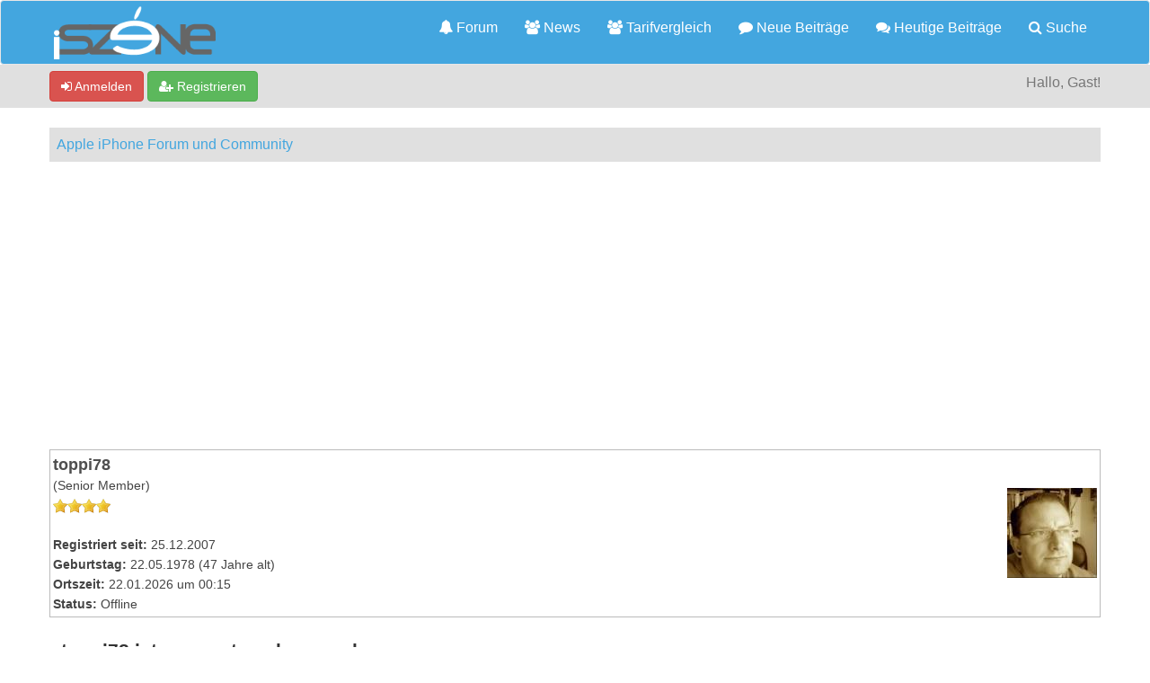

--- FILE ---
content_type: text/html; charset=UTF-8
request_url: https://iszene.com/user-4123.html
body_size: 6041
content:
<!DOCTYPE html>
<html xml:lang="de" lang="de" xmlns="http://www.w3.org/1999/xhtml">
<head>
<title>Apple iPhone Forum und Community - Profil von toppi78</title>

<!-- Google Tag Manager -->
<script>(function(w,d,s,l,i){w[l]=w[l]||[];w[l].push({'gtm.start':
new Date().getTime(),event:'gtm.js'});var f=d.getElementsByTagName(s)[0],
j=d.createElement(s),dl=l!='dataLayer'?'&l='+l:'';j.async=true;j.src=
'https://www.googletagmanager.com/gtm.js?id='+i+dl;f.parentNode.insertBefore(j,f);
})(window,document,'script','dataLayer','GTM-MCNBT5P');</script>
<!-- End Google Tag Manager -->

<link rel="alternate" type="application/rss+xml" title="Letzte Themen (RSS 2.0)" href="https://iszene.com/syndication.php" />
<link rel="alternate" type="application/atom+xml" title="Letzte Themen (Atom 1.0)" href="https://iszene.com/syndication.php?type=atom1.0" />
<link rel="shortcut icon" href="/favicon.ico" />
<meta http-equiv="Content-Type" content="text/html; charset=UTF-8" />
<meta name="viewport" content="width=device-width, initial-scale=1" />


<meta name="visitor" content="yes">


<script type="text/javascript" src="https://iszene.com/jscripts/jquery.js?ver=1821"></script>
<script type="text/javascript" src="https://maxcdn.bootstrapcdn.com/bootstrap/3.3.7/js/bootstrap.min.js"></script>
<script type="text/javascript" src="https://iszene.com/jscripts/jquery.plugins.min.js?ver=1821"></script>
<script type="text/javascript" src="https://iszene.com/jscripts/general.js?ver=1821"></script>
<script type="text/javascript" src="https://iszene.com/jscripts/iscripts.js"></script> 

<link rel="stylesheet" href="https://maxcdn.bootstrapcdn.com/bootstrap/3.3.7/css/bootstrap.min.css" />
<link rel="stylesheet" href="https://maxcdn.bootstrapcdn.com/font-awesome/4.7.0/css/font-awesome.min.css" />

<link type="text/css" rel="stylesheet" href="https://iszene.com/cache/themes/theme79/global.min.css" />
<link type="text/css" rel="stylesheet" href="https://iszene.com/cache/themes/theme76/css3.min.css" />
<link type="text/css" rel="stylesheet" href="https://iszene.com/cache/themes/theme79/responsive.min.css" />
<link type="text/css" rel="stylesheet" href="https://iszene.com/cache/themes/theme79/iszene.min.css" />




<script type="text/javascript">
jQuery(document).on('click', '.panel-heading span.clickable', function(e){
    var jQuerythis = jQuery(this);
	if(!jQuerythis.hasClass('panel-collapsed')) {
		jQuerythis.parents('.panel').find('.panel-body').slideUp();
		jQuerythis.addClass('panel-collapsed');
		jQuerythis.find('i').removeClass('glyphicon-chevron-up').addClass('glyphicon-chevron-down');
	} else {
		jQuerythis.parents('.panel').find('.panel-body').slideDown();
		jQuerythis.removeClass('panel-collapsed');
		jQuerythis.find('i').removeClass('glyphicon-chevron-down').addClass('glyphicon-chevron-up');
	}
})
</script>




<script type="text/javascript">
	lang.unknown_error = "Ein unbekannter Fehler ist aufgetreten.";

	lang.select2_match = "Ein Ergebnis wurde gefunden, drücke die Eingabetaste um es auszuwählen.";
	lang.select2_matches = "{1} Ergebnisse wurden gefunden, benutze die Pfeiltasten zum Navigieren.";
	lang.select2_nomatches = "Keine Ergebnisse gefunden";
	lang.select2_inputtooshort_single = "Bitte gib ein oder mehrere Zeichen ein";
	lang.select2_inputtooshort_plural = "Bitte gib {1} oder mehr Zeichen ein";
	lang.select2_inputtoolong_single = "Bitte lösche ein Zeichen";
	lang.select2_inputtoolong_plural = "Bitte lösche {1} Zeichen";
	lang.select2_selectiontoobig_single = "Du kannst nur einen Eintrag auswählen";
	lang.select2_selectiontoobig_plural = "Du kannst nur {1} Einträge auswählen";
	lang.select2_loadmore = "Lade weitere Ergebnisse&hellip;";
	lang.select2_searching = "Suche&hellip;";
	
	var templates = {
		modal: '<div class=\"modal\">\
	<div style=\"overflow-y: auto; max-height: 400px;\">\
		<table border=\"0\" cellspacing=\"0\" cellpadding=\"5\" class=\"tborder\">\
			<tr>\
				<td class=\"thead\" colspan=\"2\"><strong>__message__</strong></td>\
			</tr>\
			<tr>\
				<td colspan=\"2\" class=\"trow1\">\
				<div style=\"text-align: center\" class=\"modal_buttons\">__buttons__</div></td>\
			</tr>\
		</table>\
	</div>\
</div>',
		modal_button: '<input type=\"submit\" class=\"button\" value=\"__title__\"/>&nbsp;'
	};
	
	var cookieSecureFlag = "0";
	var cookieDomain = ".iszene.com";
	var cookiePath = "/";
	var cookiePrefix = "";
	var deleteevent_confirm = "Möchtest Du dieses Ereignis wirklich löschen?";
	var removeattach_confirm = "Möchtest du die ausgewählten Anhänge wirklich löschen?";
	var loading_text = 'Lade.<br />Bitte warten&hellip;';
	var saving_changes = 'Änderungen werden gespeichert&hellip;';
	var use_xmlhttprequest = "1";
	var my_post_key = "69f13bda8cae6b8623906d8103abcfdf";
	var rootpath = "https://iszene.com";
	var imagepath = "https://iszene.com/images";
  	var yes_confirm = "Ja";
	var no_confirm = "Nein";
	var MyBBEditor = null;
	var spinner_image = "https://iszene.com/images/spinner.gif";
	var spinner = "<img src='" + spinner_image +"' alt='' />";
	var modal_zindex = 9999;
</script>

<script src="https://iszene.com/jscripts/report.js?ver=1820"></script>
</head>
<body>

<!-- Google Tag Manager (noscript) -->
<noscript><iframe src="https://www.googletagmanager.com/ns.html?id=GTM-MCNBT5P"
height="0" width="0" style="display:none;visibility:hidden"></iframe></noscript>
<!-- End Google Tag Manager (noscript) -->

<header>
<div class="navbar navbar-default">
     <div class="container">
          <div class="navbar-header">
               <button type="button" class="navbar-toggle" data-toggle="collapse" data-target=".navbar-ex1-collapse" aria-label="">
               <span class="icon-bar"></span>
               <span class="icon-bar"></span>
               <span class="icon-bar"></span> 
               </button>
			  
			  <div class="navbar-header scaleimages">
				  <a class="" href="https://iszene.com/"><img src="/logo-lowres.png" /></a>
			  
			  </div>
          </div>
          <div class="collapse navbar-collapse navbar-ex1-collapse">
			  <ul class="nav navbar-nav navbar-right">
				  <li id="nav-portal"><a href="https://iszene.com/"><i class="fa fa-bell"></i> Forum</a></li>
               <li id="nav-forums"><a href="https://iszene.com/news/"><i class="fa fa-group"></i> News</a></li>
				  <li id="nav-forums"><a href="https://iszene.com/tarifvergleich.php"><i class="fa fa-group"></i> Tarifvergleich</a></li>
				<li><a href="https://iszene.com/search.php?action=getnew" title="Neue Beiträge ansehen"><i class="fa fa-comment"></i> Neue Beiträge</a></li>
            	<li><a href="https://iszene.com/search.php?action=getdaily" title="Heutige Beiträge ansehen"><i class="fa fa-comments"></i> Heutige Beiträge</a></li>
               <li id="nav-search"><a href="https://iszene.com/search.php"><i class="fa fa-search"></i> Suche</a></li>
				  
<!--<li class="dropdown">
          <a href="#" class="dropdown-toggle" data-toggle="dropdown" role="button" aria-expanded="false"><i class="fa fa-cubes"></i>  <span class="caret"></span></a>
          <ul class="dropdown-menu" role="menu">
			  <li id="nav-help"><a href="https://iszene.com/misc.php?action=help"><i class="fa fa-life-bouy"></i> Hilfe</a></li>
			  <li class="divider"></li>
			  <li id="nav-calendar"><a href="https://iszene.com/calendar.php"><i class="fa fa-calendar"></i> Kalender</a></li>
          </ul>
</li>--> 
</ul>
  
          </div>
     </div>
</div>
</header>


<div id="container">
	<a name="top" id="top"></a>
		<div id="header">
			<div id="panel">
				<div class="upper">
					<div class="container">

						
<span><a href="https://iszene.com/member.php?action=login" onclick="$('#quick_login').modal({ fadeDuration: 250, keepelement: true }); return false;" class="login btn btn-danger" style="color: #fff;"><i class="fa fa-sign-in"></i> Anmelden</a> <a href="https://iszene.com/member.php?action=register" class="register btn btn-success" style="color: #fff;"><i class="fa fa-user-plus"></i> Registrieren</a></span>

<span class="float_right hidden-xs">Hallo, Gast!</span>

<br class="clearfix" />
	

				<div class="modal" id="quick_login" style="display: none;">
					<form method="post" action="https://iszene.com/member.php">
						<input name="my_post_key" type="hidden" value="69f13bda8cae6b8623906d8103abcfdf" />
						<input name="action" type="hidden" value="do_login" />
						<input name="url" type="hidden" value="" />
						<input name="quick_login" type="hidden" value="1" />
						<table width="100%" cellspacing="0" cellpadding="0" border="0" class="tborder">
							<tr>
								<td class="thead" colspan="2"><strong>Login</strong></td>
							</tr>
							<tr>
								<td class="trow1" width="25%"><strong>Benutzername:</strong></td>
								<td class="trow1"><input name="quick_username" id="quick_login_username" type="text" value="" class="textbox initial_focus" /></td>
							</tr>
							<tr>
								<td class="trow2"><strong>Passwort:</strong></td>
								<td class="trow2">
									<input name="quick_password" id="quick_login_password" type="password" value="" class="textbox" /> <a href="https://iszene.com/member.php?action=lostpw" class="lost_password">Passwort vergessen?</a>
								</td>
							</tr>
							<tr>
								<td class="trow1">&nbsp;</td>
								<td class="trow1 remember_me">
									<input name="quick_remember" id="quick_login_remember" type="checkbox" value="yes" class="checkbox" checked="checked" />
									<label for="quick_login_remember">Merken</label>
								</td>
							</tr>
							<tr>
								<td class="trow2" colspan="2">
									<div align="center"><input name="submit" type="submit" class="button" value="Login" /></div>
								</td>
							</tr>
						</table>
					</form>
				</div>
				<script type="text/javascript">
					$("#quick_login input[name='url']").val($(location).attr('href'));
				</script>

					
					</div>
				</div>
			</div>
		</div>
</div>
<div id="menu">
    		<a href="https://iszene.com/search.php?action=getnew">Neue</a>
       		<a href="https://iszene.com/search.php?action=getdaily&days=10">Letzten</a>
       		<a href="https://iszene.com/news/">News</a>
			<a href="https://iszene.com/search.php">Suche</a>
	</div>
</div>

               
				   
                <main class="container">
				<br />
                 
<ol class="breadcrumb container">
<li><a href="https://iszene.com/index.php">Apple iPhone Forum und Community</a></li>


</ol>

				
				
				
				<!---->
				
				
				<!-- BAM -->

<style>
	.bam_announcement.yellow {
		background: #FFF6BF;
		border: 1px solid #FFD324;
	}

	.bam_announcement.green {
		background: #D6ECA6;
		border: 1px solid #8DC93E;
	}

	.bam_announcement.blue {
		background: #ADCBE7;
		border: 1px solid #0F5C8E;
	}

	.bam_announcement.red {
		background: #FBE3E4;
		border: 1px solid #A5161A;
	}

	.bam_announcement {
		-moz-border-radius: 5px;
		-webkit-border-radius: 5px;
		border-radius: 5px; 
		text-align: center;
		margin: 10px auto;
		padding: 8px 12px;
		background: #EBEBEB;
		color: #000000;
		border: 1px solid #ADADAD;
	}

	.bam_date {
		color: #636161;
		font-size: 0.78em;
		margin-left: 6px;
	}	

	/* Insert Custom CSS Here */
</style>
<div class="bam_announcements"></div>
<!-- /BAM -->

<fieldset class="trow1" style="border:1px solid #bbbbbb;margin:0px;">

	
		<div class="rowbit member_profile_header">
	<div data-width="80%">
				<span class="largetext"><strong><span style="color: #4F4F4F;">toppi78</span></strong></span><br />
				<span class="smalltext">
					(Senior Member)<br />
					
					<img src="images/iszene/star.gif" alt="*" /><img src="images/iszene/star.gif" alt="*" /><img src="images/iszene/star.gif" alt="*" /><img src="images/iszene/star.gif" alt="*" /><br />
					<br />
					<strong>Registriert seit:</strong> 25.12.2007<br />
					<strong>Geburtstag:</strong> 22.05.1978 (47 Jahre alt)<br />
					<strong>Ortszeit:</strong> 22.01.2026 um 00:15<br />
					<strong>Status:</strong> 
<span>Offline</span>

				</span>
			</div><div data-width="20%" class="align_right scaleimages">
<div class="profile_avatar"><img src="https://iszene.com/uploads/avatars/avatar_4123.jpg?dateline=1295427748" alt="" width="100" height="100" /></div>
</div></div>
</fieldset>
<br />

<fieldset>
<legend><strong>toppi78 ist momentan abwesend.</strong></legend>
<em>Grund: Nicht angegeben.</em><br />
<span class="smalltext">Abwesend seit: 11.06.2011 &mdash; Abwesend bis: Unbekannt</span>
</fieldset>
<br />


	<div class="member_profile_content rowbit">
	<div class="col-sm-6">
	<div class="tborder">

<div class="thead"><strong>Informationen über toppi78</strong></div>

<div class="trow1 rowbit">
<div class="formbit_label align_right" data-width="30%">Registriert seit:</div>
<div class="formbit_field" data-width="70%">25.12.2007</div>
</div>
  
<div class="trow1 rowbit">
<div class="formbit_label align_right" data-width="30%">Letzter Besuch:</div>
<div class="formbit_field" data-width="70%">09.09.2014, 19:52 </div>
</div>  
  
 

<div class="trow1 rowbit">
<div class="formbit_label align_right" data-width="30%">Beiträge (gesamt):</div>
<div class="formbit_field" data-width="70%">650 (0,1 Beiträge pro Tag | 100 Prozent aller Beiträge)<br /><span class="smalltext">(<a href="search.php?action=finduser&amp;uid=4123">Alle Beiträge finden</a>)</span></div>
</div>
  
<div class="trow1 rowbit">
<div class="formbit_label align_right" data-width="30%">Themen (gesamt):</div>
<div class="formbit_field" data-width="70%">25 (0 Themen pro Tag | 32.47 Prozent aller Themen)<br /><span class="smalltext">(<a href="search.php?action=finduserthreads&amp;uid=4123">Alle Themen finden</a>)</span></div>
</div>
   

<div class="trow1 rowbit">
<div class="formbit_label align_right" data-width="30%">Gesamte Onlinezeit:</div>
<div class="formbit_field" data-width="70%">2 Wochen, 1 Tag, 18 Stunden</div>
</div>



<div class="trow1 rowbit">
<div class="formbit_label align_right" data-width="30%">Bewertung:</div>
<div class="formbit_field" data-width="70%"><a href="reputation.php?uid=4123">
<strong class="reputation_positive">7</strong>
</a> </div>
</div>


		

  
 </div>
</div>
		<div class="col-sm-6">
			<br />
			
<div class="tborder">
<div class="thead">Zusätzliche Informationen über toppi78</div>


<div class="trow1 rowbit">
<div class="formbit_label align_right" data-width="20%">Gamecenter-ID:</div>
<div class="formbit_field" data-width="80%">renetobschall</div>
</div>

<div class="trow1 rowbit">
<div class="formbit_label align_right" data-width="20%">Realer Name:</div>
<div class="formbit_field" data-width="80%">René </div>
</div>

<div class="trow1 rowbit">
<div class="formbit_label align_right" data-width="20%">Location:</div>
<div class="formbit_field" data-width="80%">M/V</div>
</div>

<div class="trow1 rowbit">
<div class="formbit_label align_right" data-width="20%">Geschlecht:</div>
<div class="formbit_field" data-width="80%">männlich</div>
</div>

<div class="trow1 rowbit">
<div class="formbit_label align_right" data-width="20%">iPhone Modell:</div>
<div class="formbit_field" data-width="80%">iPhone 3GS</div>
</div>

<div class="trow1 rowbit">
<div class="formbit_label align_right" data-width="20%">iPhone-Firmware:</div>
<div class="formbit_field" data-width="80%">4.3.3</div>
</div>

<div class="trow1 rowbit">
<div class="formbit_label align_right" data-width="20%">Jailbreak? (Ja/Nein):</div>
<div class="formbit_field" data-width="80%">
<ul style="margin:0;padding:0;list-style:none;">

<li style="padding:3px 0px;">nein</li>

</ul>
</div>
</div>

<div class="trow1 rowbit">
<div class="formbit_label align_right" data-width="20%">Computer Hardware:</div>
<div class="formbit_field" data-width="80%">
<ul style="margin:0;padding:0;list-style:none;">

<li style="padding:3px 0px;">iMac</li>

</ul>
</div>
</div>

<div class="trow1 rowbit">
<div class="formbit_label align_right" data-width="20%">Computer OS:</div>
<div class="formbit_field" data-width="80%">
<ul style="margin:0;padding:0;list-style:none;">

<li style="padding:3px 0px;">Mac OS X Snow Leopard</li>

</ul>
</div>
</div>

<div class="trow1 rowbit">
<div class="formbit_label align_right" data-width="20%">Web-Browser:</div>
<div class="formbit_field" data-width="80%">
<ul style="margin:0;padding:0;list-style:none;">

<li style="padding:3px 0px;">Safari</li>

</ul>
</div>
</div>

<div class="trow1 rowbit">
<div class="formbit_label align_right" data-width="20%">iPad-Modell:</div>
<div class="formbit_field" data-width="80%">-</div>
</div>

<div class="trow1 rowbit">
<div class="formbit_label align_right" data-width="20%">iPad-Firmware:</div>
<div class="formbit_field" data-width="80%">-</div>
</div>

<div class="trow1 rowbit">
<div class="formbit_label align_right" data-width="20%">Diverses:</div>
<div class="formbit_field" data-width="80%">WhattsApp: 015115737378</div>
</div>

</div>

			
			
			

<div></div>
		</div>

	
		
	</div>
	
	
	
	

<div style="clear:both"><div style="padding-top: 10px">
<ol class="breadcrumb container">
<li><a href="https://iszene.com/index.php">Apple iPhone Forum und Community</a></li>


</ol>
</div></div>
</main>

<div class="blankspace"></div>

<footer id="footer">
	<div class="container">
    <div class="row">
		
        <div class="col-sm-4 foot">
			<h3></h3>
			<p> Apple iPhone Forum und Community - <a href="https://iszene.com/news/impressum/" title="iszene.com Impressum">Impressum</a> - <a href="https://iszene.com/news/datenschutz/" title="Datenschutzerklärung">Datenschutz</a></p>
			
		</div>		
		

		<div class="col-sm-4 foot">
			<h3></h3>
			<p>

 				<a href="https://iszene.com/" class="btn btn-success" style="color: #fff;" data-toggle="tooltip" data-placement="bottom" data-original-title="Forenstartseite"><i class="fa fa-home"></i></a>
				
				<a href="https://www.facebook.com/iszenecom" target="_blank"  rel="noopener" class="btn btn-primary" style="color: #fff;" data-toggle="tooltip" data-placement="bottom" data-original-title=""><i class="fa fa-facebook-square"></i></a>
				
				<a href="https://twitter.com/iszenecom" target="_blank"  rel="noopener" class="btn btn-info" style="color: #fff;" data-toggle="tooltip" data-placement="bottom" data-original-title=""><i class="fa fa-twitter"></i></a>
				
				<a href="https://www.youtube.com/iszenecom" target="_blank"  rel="noopener" class="btn btn-danger" style="color: #fff;" data-toggle="tooltip" data-placement="bottom" data-original-title=""><i class="fa fa-youtube"></i></a>
				
				<a href="https://iszene.com/misc.php?action=syndication" class="btn btn-warning" style="color: #fff;" data-toggle="tooltip" data-placement="bottom" title="" data-original-title="RSS-Synchronisation"><i class="fa fa-rss"></i></a>
				<br/>
				<a href="misc.php?action=markread&amp;my_post_key=69f13bda8cae6b8623906d8103abcfdf" class="btn btn-danger" style="color: #fff; margin-top:10px" data-toggle="tooltip" data-placement="bottom" data-original-title="Alle Foren als gelesen markieren"><i class="fa fa-book"></i> Alle Foren als gelesen markieren</a><br /><br />
				
				
				</p>

		</div>
		
		<div class="col-sm-4 foot">
			
			 <h3></h3>
			 
<p><a href="contact.php" class="btn btn-primary" style="color: #fff;" data-toggle="tooltip" data-placement="bottom" title="" data-original-title="Contact Us"><i class="fa fa-envelope"></i> Kontakt</a>&nbsp;
			
			<a href="showteam.php" class="btn btn-danger" style="color: #fff;" data-toggle="tooltip" data-placement="bottom" title="" data-original-title="Meet Our Team"><i class="fa fa-users"></i> Foren-Team</a>
			<a href="memberlist.php" class="btn btn-info" style="color: #fff;" data-toggle="tooltip" data-placement="bottom" title="" data-original-title="Our Members"><i class="fa fa-users"></i> Mitglieder</a></p>
		</div>
		
		
		
		<!-- The following piece of code allows MyBB to run scheduled tasks. DO NOT REMOVE --><!-- End task image code -->
		</div>
	
	</div>

	
<div id="copyright">
	<div class="container">
			<div class="pull-right">
<div class="theme">
<form method="POST" action="/member.php" id="theme_select">
	<input type="hidden" name="action" value="profile" />
<input type="hidden" name="uid" value="4123" />

	<input type="hidden" name="my_post_key" value="69f13bda8cae6b8623906d8103abcfdf" />
	
<select name="theme" onchange="MyBB.changeTheme();">
<optgroup label="Einfache Themeauswahl">

<option value="76">iszene.com</option>

<option value="79">--iszene.com NEU</option>

<option value="81">----iszene.com DARK</option>

</optgroup>
</select>

	
<input type="submit" class="button" value="Los" />

</form>
</div>
</div>
			<div class="pull-left">
				<!-- MyBB is free software developed and maintained by a volunteer community.
					It would be much appreciated by the MyBB Group if you left the full copyright and "powered by" notice intact,
					to show your support for MyBB.  If you choose to remove or modify the copyright below,
					you may be refused support on the MyBB Community Forums.

					This is free software, support us and we'll support you. -->
				Deutsche Übersetzung: <a href="https://www.mybb.de/" target="_blank">MyBB.de</a>, Powered by <a href="https://www.mybb.com" target="_blank" rel="noopener" style="color: #fff;">MyBB</a>.<!-- End powered by -->
				
			</div>
	</div>

</div>

</footer>

<!-- Fix for MentionMe popup window position -->
<script type="text/javascript">
	var MentionMe = (function(m) {
	m.customSCEditorContainerOffset = {
		left: 0,
		top: 2,
	};

	return m;
})(MentionMe || {});
</script>
<!-- End Fix for MentionMe popup window position -->

<script defer src="https://static.cloudflareinsights.com/beacon.min.js/vcd15cbe7772f49c399c6a5babf22c1241717689176015" integrity="sha512-ZpsOmlRQV6y907TI0dKBHq9Md29nnaEIPlkf84rnaERnq6zvWvPUqr2ft8M1aS28oN72PdrCzSjY4U6VaAw1EQ==" data-cf-beacon='{"version":"2024.11.0","token":"866375e390524336870f146517aa0b41","r":1,"server_timing":{"name":{"cfCacheStatus":true,"cfEdge":true,"cfExtPri":true,"cfL4":true,"cfOrigin":true,"cfSpeedBrain":true},"location_startswith":null}}' crossorigin="anonymous"></script>
</body>
</html>


--- FILE ---
content_type: text/html; charset=utf-8
request_url: https://www.google.com/recaptcha/api2/aframe
body_size: 266
content:
<!DOCTYPE HTML><html><head><meta http-equiv="content-type" content="text/html; charset=UTF-8"></head><body><script nonce="nFYRha06qNw_2oifB0r4zQ">/** Anti-fraud and anti-abuse applications only. See google.com/recaptcha */ try{var clients={'sodar':'https://pagead2.googlesyndication.com/pagead/sodar?'};window.addEventListener("message",function(a){try{if(a.source===window.parent){var b=JSON.parse(a.data);var c=clients[b['id']];if(c){var d=document.createElement('img');d.src=c+b['params']+'&rc='+(localStorage.getItem("rc::a")?sessionStorage.getItem("rc::b"):"");window.document.body.appendChild(d);sessionStorage.setItem("rc::e",parseInt(sessionStorage.getItem("rc::e")||0)+1);localStorage.setItem("rc::h",'1769033760673');}}}catch(b){}});window.parent.postMessage("_grecaptcha_ready", "*");}catch(b){}</script></body></html>

--- FILE ---
content_type: text/css
request_url: https://iszene.com/cache/themes/theme79/responsive.min.css
body_size: 926
content:
@media only screen and (max-width:768px){header,#panel,main,.wrapper{width:99%}.threadbit_folder{display:none}header a[href*="index.php"]{display:block;margin:6px 0px}.menu ul.top_links{text-align:left;margin:4px 0px}.menu ul li{display:block;margin:0px;padding:6px 0px}.menu ul li a{padding-left:32px}#search{display:none}#panel .lower ul.user_links{display:none}#footer .upper .language,#footer .upper .theme,#footer .lower #current_time{display:none}.tcat.rowbit > *:not(.forumbit_main):not(.forumbit_lastpost):not(.threadbit_main):not(.threadbit_lastpost){display:none}.rowbit{display:block}.rowbit > *,.rowbit > * [data-width],.threadbit_main[data-rate-thread="1"][data-width="60%"]{width:auto;text-align:left}*[class*="trow"] > *[class*="bit_stats"]{display:inline-block;margin-right:4px}*[class*="trow"] > .forumbit_posts{margin-left:10px}*[class*="trow"] > *[class*="bit_lastpost"]{display:block;float:right}*[class*="trow"] > *[class*="bit_lastpost"]  *,*[class*="trow"] > *[class*="bit_lastpost"]:not(.pmbit_date){text-align:right;font-size:0px}*[class*="trow"] > *[class*="bit_lastpost"] br{display:none}*[class*="trow"] > *[class*="bit_lastpost"] a:first-child:before{content:"" attr(data-lastpost-time) "";font-size:11px;display:inline-block;position:relative}.threadbit_modbit{text-align:right}.threadbit_modbit + [data-moderation="1"]{display:inline;float:right;padding-right:4px}.forumbit_lastpost{float:right}.forumbit_subforums,.forumbit_moderators,.forumbit_description,.threadbit_rating,.threadbit_pagination,.forumdisplay_sorting_options,.pagination > .pagination_page,.pagination > .pages,.thead_links a span{display:none}.threadbit_title{margin-left:0px}.threadbit_replies a{margin-left:2px}*[data-lang]:before{content:"" attr(data-lang) ":";position:relative;display:inline-block;margin-right:4px}.post.classic .post_author{float:none;margin:0px;padding:4px;width:auto}.post.classic .post_content{width:auto;float:none}.post.classic .post_author div.author_statistics{display:none}.post.classic .post_author div.author_avatar{float:left;text-align:left;margin-top:-21px}.post.classic .post_author div.author_information{text-align:left;padding-left:37px}.postbit_userstars,.postbit_groupimage,.postbit_usergroupimage{display:none}.post .post_author div.author_avatar img{height:32px !important;width:32px !important}.post_controls .postbit_buttons[class*="float_"]{float:none;display:inline-block}.post_controls .postbit_buttons a span{padding-left:0;width:20px;top:-6px;left:2px}.post_controls{text-align:center}.post .post_author div.author_statistics{display:none}#quickreply_e *[data-width="25%"] label + br{display:none}.member_profile_content > div:nth-child(2){padding-left:0px}.member_profile_content > div:first-child{padding-right:0px}.member_profile_header{position:relative}.member_profile_header .profile_avatar{position:absolute;top:6px;right:6px}.member_profile_header .profile_avatar img{height:42px !Important;width:42px !important}div[class*="cp_nav"],*[class*="cp_nav"] + div{float:none !important;width:auto !important;padding:0 !important;margin:6px 0px !important}table[data-width="100%"]{width:100% !important}.tcat *[class*="whosonlinebit_"]{display:inline-block !important;text-align:left}.tcat .whosonlinebit_user:after{content:" /"}.whosonlinebit_location{float:right}.tcat .memberlistbit_options{display:none}.memberlistbit_avatar{width:58px}.memberlistbit_avatar img{max-height:54px;max-width:54px}.memberlistbit_username{padding-left:60px}*[class*="trow"] .memberlistbit_main{padding-bottom:30px}.modal{width:88%}#footer ul.menu li:not(:last-child):not(:nth-child(3)){display:none}div.calendar_sidebar{display:none}div.calendar_container{padding-right:0px}.container{padding-right:0px;padding-left:0px}.thead{padding:10px 2px}.postbit_buttons a.postbit_multiquote,.postbit_buttons a.postbit_qrestore,.postbit_buttons a.postbit_email,.postbit_buttons a.postbit_find,.postbit_buttons a.postbit_report,.postbit_buttons a.postbit_warn{display:none}#menu{display:block;background:none repeat scroll 0 0 #43a6de;color:#FFF;text-align:center;padding:7px;border-bottom:4px solid #FFF;font-size:16px;font-weight:700}#menu a{color:#FFF;margin:0 5px;padding:4px;text-decoration:none}.breadcrumb{font-size:10px}.post.classic .post_author div.author_information .smalltext{float:right}.post.classic .post_author div.author_information br{display:none}.post.classic .post_author{height:41px;margin-bottom:4px;border-right:0px}.post .post_author{background:#f5f5f5;padding:0px;overflow:hidden;margin:0px}}

--- FILE ---
content_type: text/css
request_url: https://iszene.com/cache/themes/theme79/iszene.min.css
body_size: -45
content:
.navbar-default{background:#43a6df;color:#fff}.navbar-default .navbar-nav>li>a{color:#fff}.tfoot{background:#43a6df}.active-color{background-color:#43a6df}.postbit_user_btn a:link,.postbit_user_btn a:visited,.postbit_user_btn a:active{background:#43a6df;color:#fff}.panel-primary>.panel-heading{background-color:#43a6df;border-color:#43a6df}blockquote{border-left:5px solid #43a6df}.thead{background:#43a6df;color:#fff;font-weight:bold}.thead a:link,.thead a:visited{color:#fff}.popup_menu .popup_item:hover{background:#43a6df}a:link{color:#43a6df;text-decoration:none}a:visited{color:#43a6df;text-decoration:none}a:hover,a:active{color:#43a6df;text-decoration:none}#logo{background:#43a6df}.forum_on{color:#43a6df}#portal #nav-portal a,#forums #nav-forums a,#searchh #nav-search a,#member #nav-member a,#calendar #nav-calendar a,#help #nav-help a{background-color:#43a6df}.pagination a:hover{background:#43a6df;border-color:#43a6df}.navbar-default .navbar-nav > li > a:hover,.navbar-default .navbar-nav > li > a:focus{background-color:#43a6df;color:#fff}.pagination a:hover{background:#43a6df;color:#fff;border-color:#43a6df;text-decoration:none}.popup_menu .popup_item:hover{background:#43a6df;color:#fff}select{color:#43a6df}.thead input.textbox,.thead select{border:1px solid #43a6df}.modcp_nav_item:before{color:#43a6df}.mycode_img.img-responsive{display:inline-block;max-width:100%;height:auto;padding:1px}